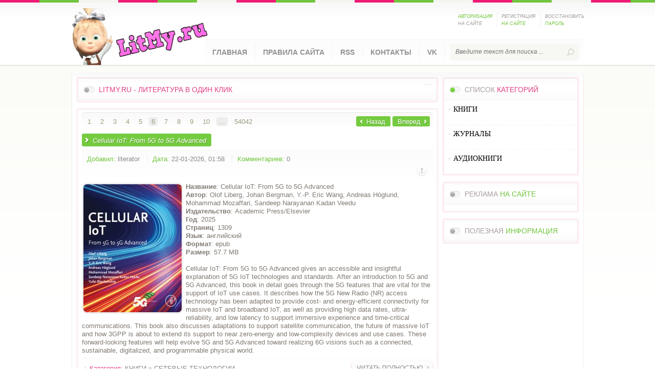

--- FILE ---
content_type: text/html; charset=utf-8
request_url: https://litmy.ru/page/6/
body_size: 11817
content:
<!DOCTYPE html PUBLIC "-//W3C//DTD XHTML 1.0 Transitional//EN" "http://www.w3.org/TR/xhtml1/DTD/xhtml1-transitional.dtd">
<html xmlns="http://www.w3.org/1999/xhtml" xml:lang="ru" lang="ru">
<head>
<meta charset="utf-8">
<title>LITMY.RU - ЛИТЕРАТУРА В ОДИН КЛИК &raquo; Страница 6</title>
<meta name="description" content="Электронная библиотека - скачать книги и журналы бесплатно">
<meta name="keywords" content="книги скачать бесплатно электронная библиотека литература загрузить журналы аудиокниги чтиво java книги java книги скачать бесплатно електронні книги електронна бібліотека books скачать книги без регистрации">
<meta name="generator" content="DataLife Engine (http://dle-news.ru)">
<link rel="search" type="application/opensearchdescription+xml" href="https://litmy.ru/index.php?do=opensearch" title="LITMY.RU - ЛИТЕРАТУРА В ОДИН КЛИК">
<link rel="canonical" href="https://litmy.ru/page/6/">
<link rel="alternate" type="application/rss+xml" title="LITMY.RU - ЛИТЕРАТУРА В ОДИН КЛИК" href="https://litmy.ru/rss.xml">

<script src="/engine/classes/js/jquery.js?v=26"></script>
<script src="/engine/classes/js/jqueryui.js?v=26" defer></script>
<script src="/engine/classes/js/dle_js.js?v=26" defer></script>
<script src="/engine/classes/highslide/highslide.js?v=26" defer></script> 
<link rel="shortcut icon" href="/templates/LitmyL/images/favicon.ico" />
<link media="screen" href="/templates/LitmyL/style/styles.css?token=554455" type="text/css" rel="stylesheet" />
<link media="screen" href="/templates/LitmyL/style/engine.css" type="text/css" rel="stylesheet" />
    <meta name="yandex-verification" content="0857ea446660ef09" />
    <meta name="propeller" content="466756cc200aa752c84dbd6a770a25e6">
    <meta name='referrer' content='unsafe-url' />
    <meta name="referrer" content="unsafe-url">
     <meta name='turbobit' content='bartoli2009@rambler.ru'>

   
<script type="text/javascript" src="/templates/LitmyL/js/libs.js"></script>
<script src="/templates/LitmyL/js/jquery.cookie.js" type="text/javascript"></script>
<script src="/templates/LitmyL/js/jquery-accordionmenu.js" type="text/javascript"></script>
</head>
<body>
<script>
<!--
var dle_root       = '/';
var dle_admin      = '';
var dle_login_hash = 'fe907a8dc270b36bbd6b1d64f0b357e63c1a2748';
var dle_group      = 5;
var dle_skin       = 'LitmyL';
var dle_wysiwyg    = '0';
var quick_wysiwyg  = '0';
var dle_act_lang   = ["Да", "Нет", "Ввод", "Отмена", "Сохранить", "Удалить", "Загрузка. Пожалуйста, подождите..."];
var menu_short     = 'Быстрое редактирование';
var menu_full      = 'Полное редактирование';
var menu_profile   = 'Просмотр профиля';
var menu_send      = 'Отправить сообщение';
var menu_uedit     = 'Админцентр';
var dle_info       = 'Информация';
var dle_confirm    = 'Подтверждение';
var dle_prompt     = 'Ввод информации';
var dle_req_field  = 'Заполните все необходимые поля';
var dle_del_agree  = 'Вы действительно хотите удалить? Данное действие невозможно будет отменить';
var dle_spam_agree = 'Вы действительно хотите отметить пользователя как спамера? Это приведёт к удалению всех его комментариев';
var dle_complaint  = 'Укажите текст Вашей жалобы для администрации:';
var dle_big_text   = 'Выделен слишком большой участок текста.';
var dle_orfo_title = 'Укажите комментарий для администрации к найденной ошибке на странице';
var dle_p_send     = 'Отправить';
var dle_p_send_ok  = 'Уведомление успешно отправлено';
var dle_save_ok    = 'Изменения успешно сохранены. Обновить страницу?';
var dle_reply_title= 'Ответ на комментарий';
var dle_tree_comm  = '0';
var dle_del_news   = 'Удалить статью';
var dle_sub_agree  = 'Вы действительно хотите подписаться на комментарии к данной публикации?';
var dle_captcha_type  = '0';
var allow_dle_delete_news   = false;

jQuery(function($){

hs.graphicsDir = '/engine/classes/highslide/graphics/';
hs.wrapperClassName = 'rounded-white';
hs.outlineType = 'rounded-white';
hs.numberOfImagesToPreload = 0;
hs.captionEval = 'this.thumb.alt';
hs.showCredits = false;
hs.align = 'center';
hs.transitions = ['expand', 'crossfade'];

hs.lang = { loadingText : 'Загрузка...', playTitle : 'Просмотр слайдшоу (пробел)', pauseTitle:'Пауза', previousTitle : 'Предыдущее изображение', nextTitle :'Следующее изображение',moveTitle :'Переместить', closeTitle :'Закрыть (Esc)',fullExpandTitle:'Развернуть до полного размера',restoreTitle:'Кликните для закрытия картинки, нажмите и удерживайте для перемещения',focusTitle:'Сфокусировать',loadingTitle:'Нажмите для отмены'
};


});
//-->
</script>
<script type="text/javascript">
jQuery(document).ready(function($) {
	jQuery('#jqaccordion .bnavi').dcAccordion();
});		
</script>
	<header>
       <!-- Yandex.Metrika counter -->
<script type="text/javascript" >
   (function(m,e,t,r,i,k,a){m[i]=m[i]||function(){(m[i].a=m[i].a||[]).push(arguments)};
   m[i].l=1*new Date();k=e.createElement(t),a=e.getElementsByTagName(t)[0],k.async=1,k.src=r,a.parentNode.insertBefore(k,a)})
   (window, document, "script", "https://mc.yandex.ru/metrika/tag.js", "ym");

   ym(55306924, "init", {
        clickmap:true,
        trackLinks:true,
        accurateTrackBounce:true
   });
</script>
<noscript><div><img src="https://mc.yandex.ru/watch/55306924" style="position:absolute; left:-9999px;" alt="" /></div></noscript>
<!-- /Yandex.Metrika counter -->
		<div class="wrapper clr">
			<div class="logotype"><a href="/" title="Litmy.ru "></a></div>
			

		<ul class="lpanel clr">         
			<li><a href="javascript:;" class="spanel"><span class="green">Авторизация</span> на сайте</a>
            	<div id="spanel">
                	<span class="arrow"></span>
                <form method="post" action="">
                	<div class="scont">
                		<div class="title">Панель <span class="red">авторизации</span></div>
                        <div class="lpinp"><label for="login_name">Логин:</label><input type="text" name="login_name" id="login_name" /></div>
                        <div class="lpinp"><label for="login_password">Пароль:</label><input type="password" name="login_password" id="login_password" /></div>
                        <div class="lpbtn"><button class="fbutton" onclick="submit();" type="submit" title="Войти">Войти</button></div>
                        <input name="login" type="hidden" id="login" value="submit" />
                    </div>
                </form>    
                </div>            
            </li>
            <li><a href="https://litmy.ru/index.php?do=register">Регистрация <span class="green">на сайте</span></a></li>
            <li><a href="https://litmy.ru/index.php?do=lostpassword">Восстановить <span class="green">пароль</span></a></li>
		</ul><!-- /end lpanel --> 
     
			<nav class="clr">
				<ul class="topnav lcol">
					<li><a href="/">Главная</a></li>
					<li><a href="/pravila-sayta-litmyru.html">Правила сайта</a></li>
					<li><a href="/novye-knigi.html">RSS</a></li>
					<li><a href="/index.php?do=feedback&user=1">Контакты</a></li>
                    <li><a href="https://vk.com/biblioteka_litmy">VK</a></li>
				</ul>
				<form action="" name="searchform" method="post">
					<input type="hidden" name="do" value="search" />
					<input type="hidden" name="subaction" value="search" />
					<div class="searchbar rcol">
						<input id="story" name="story" type="text" placeholder="Введите текст для поиска ...">
						<input type="image" alt="" title="" src="/templates/LitmyL/images/spacer.gif">
					</div>
				</form>         
			</nav><!-- /end nav -->     
		</div>	<!-- /end wrapper --> 
	</header><!-- /end header --> 
   
	<div class="container clr">
		<section>
			<div class="topnews">
				<div class="tnblock">
					<div class="gbtitle clr">
						<h3 class="lcol"><span class="green"></span></h3>
						<div class="alltop rcol"><a href="#"> </a></div>
						<h3><span class="red">LitMy.ru - литература в один клик</span></h3>
					</div>   
					          
				</div>
			</div><!-- /end topnews -->
                         
			<div class="content">
			<div id='dle-content'>            <div class="navigation clr">
            	<div class="pages lcol"><a href="https://litmy.ru/">1</a> <a href="https://litmy.ru/page/2/">2</a> <a href="https://litmy.ru/page/3/">3</a> <a href="https://litmy.ru/page/4/">4</a> <a href="https://litmy.ru/page/5/">5</a> <span>6</span> <a href="https://litmy.ru/page/7/">7</a> <a href="https://litmy.ru/page/8/">8</a> <a href="https://litmy.ru/page/9/">9</a> <a href="https://litmy.ru/page/10/">10</a> <span class="nav_ext">...</span> <a href="https://litmy.ru/page/54042/">54042</a></div>
                <div class="nparrow rcol">
                	<span class="prev"><a href="https://litmy.ru/page/5/">Назад</a></span>																																																																												
                    <span class="next"><a href="https://litmy.ru/page/7/">Вперед</a></span>
                </div>
            </div><article>
            	<div class="ahead clr">
                	<h2 class="lcol"><a href="https://litmy.ru/knigi/seti/575888-cellular-iot-from-5g-to-5g-advanced.html">Cellular IoT: From 5G to 5G Advanced</a></h2>

                </div>
                <div class="ainfo clr">
                	<ul class="lcol">
                    	<li><span class="green">Добавил:</span> <a onclick="ShowProfile('literator', 'https://litmy.ru/user/literator/', '0'); return false;" href="https://litmy.ru/user/literator/">literator</a></li>
                        <li><span class="green">Дата:</span> 22-01-2026, 01:58</li>
                        <li><span class="green">Комментариев:</span> 0</li>
                    
                    </ul>
                    <ul class="isicon rcol clr">
                        <li class="complain"><a href="javascript:AddComplaint('575888', 'news')"><img src="/templates/LitmyL/images/spacer.gif" alt=""></a></li>
                        <li class="edit"></li>
                        <li></li>
                    </ul>                     
                </div>
                <div class="acontent clr">
                <!--TBegin:https://litmy.ru/uploads/posts/2026-01/1769036622_cov600.jpg|left--><a href="https://litmy.ru/uploads/posts/2026-01/1769036622_cov600.jpg" class="highslide" target="_blank"><img src="/uploads/posts/2026-01/thumbs/1769036622_cov600.jpg" style="float:left;max-width:100%;" alt=""></a><!--TEnd--><b>Название</b>: Cellular IoT: From 5G to 5G Advanced<br><b>Автор</b>: Olof Liberg, Johan Bergman, Y.-P. Eric Wang, Andreas Höglund, Mohammad Mozaffari, Sandeep Narayanan Kadan Veedu<br><b>Издательство</b>: Academic Press/Elsevier<br><b>Год</b>: 2025<br><b>Страниц</b>: 1309<br><b>Язык</b>: английский<br><b>Формат</b>: epub<br><b>Размер</b>: 57.7 MB<br><br>Cellular IoT: From 5G to 5G Advanced gives an accessible and insightful explanation of 5G IoT technologies and standards. After an introduction to 5G and 5G Advanced, this book in detail goes through the 5G features that are vital for the support of IoT use cases. It describes how the 5G New Radio (NR) access technology has been adapted to provide cost- and energy-efficient connectivity for massive IoT and broadband IoT, as well as providing high data rates, ultra-reliability, and low latency to support immersive experience and time-critical communications. This book also discusses adaptations to support satellite communication, the future of massive IoT and how 3GPP is about to extend its support to near zero-energy and low-complexity devices and use cases. These forward-looking features will help evolve 5G and 5G Advanced toward realizing 6G visions such as a connected, sustainable, digitalized, and programmable physical world.
                </div>
                <div class="abottom clr">
                <div class="category lcol"><span class="red">Категория:</span> <a href="https://litmy.ru/knigi/">КНИГИ</a> » <a href="https://litmy.ru/knigi/seti/">СЕТЕВЫЕ ТЕХНОЛОГИИ</a></div>   
                <div class="morelnk rcol"><a href="https://litmy.ru/knigi/seti/575888-cellular-iot-from-5g-to-5g-advanced.html"><span>Читать полностью</span></a></div>
                </div>
</article><article>
            	<div class="ahead clr">
                	<h2 class="lcol"><a href="https://litmy.ru/jurnali/jkulinarnie/575887-taste-of-italy-cakes-amp-bread.html">Taste of Italy – Cakes &amp; Bread</a></h2>

                </div>
                <div class="ainfo clr">
                	<ul class="lcol">
                    	<li><span class="green">Добавил:</span> <a onclick="ShowProfile('Tetyanka_', 'https://litmy.ru/user/Tetyanka_/', '0'); return false;" href="https://litmy.ru/user/Tetyanka_/">Tetyanka_</a></li>
                        <li><span class="green">Дата:</span> 22-01-2026, 01:54</li>
                        <li><span class="green">Комментариев:</span> 0</li>
                    
                    </ul>
                    <ul class="isicon rcol clr">
                        <li class="complain"><a href="javascript:AddComplaint('575887', 'news')"><img src="/templates/LitmyL/images/spacer.gif" alt=""></a></li>
                        <li class="edit"></li>
                        <li></li>
                    </ul>                     
                </div>
                <div class="acontent clr">
                <!--TBegin:https://litmy.ru/uploads/posts/2026-01/1769035436_it1.jpg|left--><a href="https://litmy.ru/uploads/posts/2026-01/1769035436_it1.jpg" class="highslide" target="_blank"><img src="/uploads/posts/2026-01/thumbs/1769035436_it1.jpg" style="float:left;max-width:100%;" alt=""></a><!--TEnd-->b]Название[/b]: Taste of Italy – CAKES&amp;BREAD<br><b>Год</b>: 2025<br><b>Редактор</b>: Alessia Bianchi<br><b>Издательство</b>: Magic Media ApS<br><b>Cтраниц:</b> 58<br><b>Формат</b>: pdf<br><b>Размер</b>: 19,59 Мб<br><b>Язык</b>: English<br> <br>   <b><i>A Collection of Fantastic Cookbooks From All Countries in The World !</i></b><br>SUSTAINABLE, EASY AND HEALTHY COOKBOOK! Amazing Recipes for the Home Cook!<br>     Welcome to the heart and soul of Italian baking, where every bite tells a story of tradition, passion, and the joy of sharing food with loved ones. In this cookbook, we embark on a culinary journey through the enchanting landscapes of Italy, where the aroma of freshly baked breads mingles with the sweet scent of delicate cakes, creating a symphony of flavours that has delighted palates for centuries.
                </div>
                <div class="abottom clr">
                <div class="category lcol"><span class="red">Категория:</span> <a href="https://litmy.ru/jurnali/">ЖУРНАЛЫ</a>  » <a href="https://litmy.ru/jurnali/jkulinarnie/">КУЛИНАРНЫЕ</a></div>   
                <div class="morelnk rcol"><a href="https://litmy.ru/jurnali/jkulinarnie/575887-taste-of-italy-cakes-amp-bread.html"><span>Читать полностью</span></a></div>
                </div>
</article><article>
            	<div class="ahead clr">
                	<h2 class="lcol"><a href="https://litmy.ru/knigi/programming/575886-software-design-for-python-programmers-principles-and-patterns-final-release.html">Software Design for Python Programmers: Principles and patterns (Final Release)</a></h2>

                </div>
                <div class="ainfo clr">
                	<ul class="lcol">
                    	<li><span class="green">Добавил:</span> <a onclick="ShowProfile('literator', 'https://litmy.ru/user/literator/', '0'); return false;" href="https://litmy.ru/user/literator/">literator</a></li>
                        <li><span class="green">Дата:</span> 22-01-2026, 01:27</li>
                        <li><span class="green">Комментариев:</span> 0</li>
                    
                    </ul>
                    <ul class="isicon rcol clr">
                        <li class="complain"><a href="javascript:AddComplaint('575886', 'news')"><img src="/templates/LitmyL/images/spacer.gif" alt=""></a></li>
                        <li class="edit"></li>
                        <li></li>
                    </ul>                     
                </div>
                <div class="acontent clr">
                <!--TBegin:https://litmy.ru/uploads/posts/2026-01/1769034635_500.jpg|left--><a href="https://litmy.ru/uploads/posts/2026-01/1769034635_500.jpg" class="highslide" target="_blank"><img src="/uploads/posts/2026-01/thumbs/1769034635_500.jpg" style="float:left;max-width:100%;" alt=""></a><!--TEnd--><b>Название</b>: Software Design for Python Programmers: Principles and patterns (Final Release)<br><b>Автор</b>: Ronald Mak<br><b>Издательство</b>: Manning Publications<br><b>Год</b>: 2026<br><b>Страниц</b>: 740<br><b>Язык</b>: английский<br><b>Формат</b>: pdf, epub<br><b>Размер</b>: 10.5 MB<br><br>Design principles and patterns for building better Python software. Software Design for Python Programmers shows you how to level up from writing Python code to designing Python applications. Following intuitive “before” and “after” examples of improved code, you’ll learn to plan and execute Python applications effectively and avoid bugs associated with unmanaged state, poorly-formed classes, inflexible functions, and more. Software Design for Python Programmers is a practical guide for creating maintainable, well-structured software in Python. By investigating clear “before and after” examples, you’ll discover how even small design choices can have a huge impact on an application’s clarity and reliability. As you go, you’ll learn how to gather requirements, shape a program’s architecture iteratively, create clean and reusable abstractions, and select design patterns that solve the real problems you’ll face on the job. For programmers comfortable with Python syntax.
                </div>
                <div class="abottom clr">
                <div class="category lcol"><span class="red">Категория:</span> <a href="https://litmy.ru/knigi/">КНИГИ</a>   » <a href="https://litmy.ru/knigi/programming/">ПРОГРАММИРОВАНИЕ</a></div>   
                <div class="morelnk rcol"><a href="https://litmy.ru/knigi/programming/575886-software-design-for-python-programmers-principles-and-patterns-final-release.html"><span>Читать полностью</span></a></div>
                </div>
</article><article>
            	<div class="ahead clr">
                	<h2 class="lcol"><a href="https://litmy.ru/knigi/seti/575885-ipv6-fundamentals-packet-and-data-structures-addressing-architecture-device-discovery-and-configuration-protocols.html">IPv6 Fundamentals: Packet and Data Structures, Addressing Architecture, Device Discovery, and Configuration Protocols</a></h2>

                </div>
                <div class="ainfo clr">
                	<ul class="lcol">
                    	<li><span class="green">Добавил:</span> <a onclick="ShowProfile('literator', 'https://litmy.ru/user/literator/', '0'); return false;" href="https://litmy.ru/user/literator/">literator</a></li>
                        <li><span class="green">Дата:</span> 22-01-2026, 01:06</li>
                        <li><span class="green">Комментариев:</span> 0</li>
                    
                    </ul>
                    <ul class="isicon rcol clr">
                        <li class="complain"><a href="javascript:AddComplaint('575885', 'news')"><img src="/templates/LitmyL/images/spacer.gif" alt=""></a></li>
                        <li class="edit"></li>
                        <li></li>
                    </ul>                     
                </div>
                <div class="acontent clr">
                <!--TBegin:https://litmy.ru/uploads/posts/2026-01/1769033455_cov500.jpg|left--><a href="https://litmy.ru/uploads/posts/2026-01/1769033455_cov500.jpg" class="highslide" target="_blank"><img src="/uploads/posts/2026-01/thumbs/1769033455_cov500.jpg" style="float:left;max-width:100%;" alt=""></a><!--TEnd--><b>Название</b>: IPv6 Fundamentals: Packet and Data Structures, Addressing Architecture, Device Discovery, and Configuration Protocols<br><b>Автор</b>: James Aweya <br><b>Издательство</b>: CRC Press<br><b>Год</b>: 2026<br><b>Страниц</b>: 470<br><b>Язык</b>: английский<br><b>Формат</b>: pdf (true), epub<br><b>Размер</b>: 45.9 MB<br><br>This book explores the essential concepts and practical implementation of IPv6, the next-generation Internet Protocol designed to address the limitations of IPv4 and support the exponential growth of Internet-connected devices. IPv6 Fundamentals: Packet and Data Structures, Addressing Architecture, Device Discovery, and Configuration Protocols delivers critical knowledge through detailed explanations of IPv6 header and extension formats, addressing architecture, neighbor discovery protocols, and DHCPv6 operations. Readers benefit from comprehensive coverage of mobility mechanisms that enable seamless roaming across networks, along with practical implementation guidance for transitioning from IPv4. This book uniquely bridges theoretical concepts with real-world applications, explaining not just how IPv6 functions work individually, but how they interconnect within the broader network ecosystem between hosts and routers. The author specifically focuses on the technical foundations of IPv6 packet structures and neighbor discovery protocols at a deeper level than existing titles.
                </div>
                <div class="abottom clr">
                <div class="category lcol"><span class="red">Категория:</span> <a href="https://litmy.ru/knigi/">КНИГИ</a>    » <a href="https://litmy.ru/knigi/seti/">СЕТЕВЫЕ ТЕХНОЛОГИИ</a></div>   
                <div class="morelnk rcol"><a href="https://litmy.ru/knigi/seti/575885-ipv6-fundamentals-packet-and-data-structures-addressing-architecture-device-discovery-and-configuration-protocols.html"><span>Читать полностью</span></a></div>
                </div>
</article><article>
            	<div class="ahead clr">
                	<h2 class="lcol"><a href="https://litmy.ru/knigi/kulinariya/575884-the-australian-womens-weekly-5-ingredients.html">The Australian Women&#039;s Weekly -  5 Ingredients</a></h2>

                </div>
                <div class="ainfo clr">
                	<ul class="lcol">
                    	<li><span class="green">Добавил:</span> <a onclick="ShowProfile('Tetyanka_', 'https://litmy.ru/user/Tetyanka_/', '0'); return false;" href="https://litmy.ru/user/Tetyanka_/">Tetyanka_</a></li>
                        <li><span class="green">Дата:</span> 22-01-2026, 00:57</li>
                        <li><span class="green">Комментариев:</span> 0</li>
                    
                    </ul>
                    <ul class="isicon rcol clr">
                        <li class="complain"><a href="javascript:AddComplaint('575884', 'news')"><img src="/templates/LitmyL/images/spacer.gif" alt=""></a></li>
                        <li class="edit"></li>
                        <li></li>
                    </ul>                     
                </div>
                <div class="acontent clr">
                <!--TBegin:https://litmy.ru/uploads/posts/2026-01/1769032699_o400-5i.jpg|left--><a href="https://litmy.ru/uploads/posts/2026-01/1769032699_o400-5i.jpg" class="highslide" target="_blank"><img src="/uploads/posts/2026-01/thumbs/1769032699_o400-5i.jpg" style="float:left;max-width:100%;" alt=""></a><!--TEnd--><b>Название</b>: The Australian Women's Weekly -  5 Ingredients <br><b>Издательство</b>: Bauer Media PTY Ltd<br><b>Год</b>: 2018<br><b>Редактор</b>: Sophia Young<br><b>Cтраниц:</b> 242<br><b>Формат</b>: pdf<br><b>Размер</b>: 115,53 Мб<br><b>Язык</b>: English<br><br>     <b>The Australian Women's Weekly. The Everyday Cookbook collection - 5 Ingredients </b>: <i>100+ super easy </i><br>You can trust The Australian Women’s Weekly. Every month, Australia’s favourite magazine delivers hard-hitting news, gorgeous features, advice, inspirational stories and the best triple-tested recipes. It’s the ultimate magazine, giving you time to relax and helps you fill your home with the latest in inspiring ideas.
                </div>
                <div class="abottom clr">
                <div class="category lcol"><span class="red">Категория:</span> <a href="https://litmy.ru/knigi/">КНИГИ</a>     » <a href="https://litmy.ru/knigi/kulinariya/">КУЛИНАРИЯ</a></div>   
                <div class="morelnk rcol"><a href="https://litmy.ru/knigi/kulinariya/575884-the-australian-womens-weekly-5-ingredients.html"><span>Читать полностью</span></a></div>
                </div>
</article><article>
            	<div class="ahead clr">
                	<h2 class="lcol"><a href="https://litmy.ru/knigi/estesstv_nauki/575883-ionizacionnye-kamery-i-schetchiki.html">Ионизационные камеры и счетчики</a></h2>

                </div>
                <div class="ainfo clr">
                	<ul class="lcol">
                    	<li><span class="green">Добавил:</span> <a onclick="ShowProfile('Knizhka01', 'https://litmy.ru/user/Knizhka01/', '0'); return false;" href="https://litmy.ru/user/Knizhka01/">Knizhka01</a></li>
                        <li><span class="green">Дата:</span> 22-01-2026, 00:20</li>
                        <li><span class="green">Комментариев:</span> 0</li>
                    
                    </ul>
                    <ul class="isicon rcol clr">
                        <li class="complain"><a href="javascript:AddComplaint('575883', 'news')"><img src="/templates/LitmyL/images/spacer.gif" alt=""></a></li>
                        <li class="edit"></li>
                        <li></li>
                    </ul>                     
                </div>
                <div class="acontent clr">
                <!--TBegin:https://litmy.ru/uploads/posts/2026-01/1769030047_ionkamo1.jpg|left--><a href="https://litmy.ru/uploads/posts/2026-01/1769030047_ionkamo1.jpg" class="highslide" target="_blank"><img src="/uploads/posts/2026-01/thumbs/1769030047_ionkamo1.jpg" style="float:left;max-width:100%;" alt=""></a><!--TEnd--><br><b>Название:</b> Ионизационные камеры и счетчики<br><b>Автор:</b> Б. Росси, Г. Штауб<br><b>Издательство:</b> Иностранной лит-ры<br><b>Год издания:</b> 1951<br><b>Количество страниц:</b> 241<br><b>Язык:</b> русский<br><b>Формат:</b> DJVU<br><b>Размер:</b> 10,18 Мб<br><br>В первой части книги рассматриваются физические принципы работы ионизационных камер и счетчиков, применяющихся для изучения различных видов радиоактивных излучений. Во второй части подробно описываются многочисленные конструкции разнообразных счетчиков и камер, особенности их работы и методы их применения для ядерно-физических исследований. В основном в книге используются материалы из опыта работы научно-исследовательского института в Лос-Аламосе (США).<br>Большинство материала опубликовано впервые.<br>Книга рассчитана на физиков-экспериментаторов.
                </div>
                <div class="abottom clr">
                <div class="category lcol"><span class="red">Категория:</span> <a href="https://litmy.ru/knigi/">КНИГИ</a>      » <a href="https://litmy.ru/knigi/estesstv_nauki/">ЕСТЕСТВЕННЫЕ НАУКИ</a></div>   
                <div class="morelnk rcol"><a href="https://litmy.ru/knigi/estesstv_nauki/575883-ionizacionnye-kamery-i-schetchiki.html"><span>Читать полностью</span></a></div>
                </div>
</article><article>
            	<div class="ahead clr">
                	<h2 class="lcol"><a href="https://litmy.ru/jurnali/istoricheskie/575882-inside-history-collection-secrets-of-the-ancient-egyptians.html">«Inside History Collection»: Secrets of the ancient Egyptians</a></h2>

                </div>
                <div class="ainfo clr">
                	<ul class="lcol">
                    	<li><span class="green">Добавил:</span> <a onclick="ShowProfile('Tetyanka_', 'https://litmy.ru/user/Tetyanka_/', '0'); return false;" href="https://litmy.ru/user/Tetyanka_/">Tetyanka_</a></li>
                        <li><span class="green">Дата:</span> 22-01-2026, 00:05</li>
                        <li><span class="green">Комментариев:</span> 0</li>
                    
                    </ul>
                    <ul class="isicon rcol clr">
                        <li class="complain"><a href="javascript:AddComplaint('575882', 'news')"><img src="/templates/LitmyL/images/spacer.gif" alt=""></a></li>
                        <li class="edit"></li>
                        <li></li>
                    </ul>                     
                </div>
                <div class="acontent clr">
                <!--TBegin:https://litmy.ru/uploads/posts/2026-01/1769029434_o400.jpg|left--><a href="https://litmy.ru/uploads/posts/2026-01/1769029434_o400.jpg" class="highslide" target="_blank"><img src="/uploads/posts/2026-01/thumbs/1769029434_o400.jpg" style="float:left;max-width:100%;" alt=""></a><!--TEnd--><b>Название</b>: «Inside History Collection»: Secrets of the ancient Egyptians<br><b>Номер / Год:</b> is. 02 2025<br><b>Редактор:</b> Elisabeth Halmø, Ann Qvist<br><b>Издательство:</b> Bonnier Publications International AS<br><b>Cтраниц:</b> 124<br><b>Формат:</b> pdf<br><b>Размер:</b> 89,97 Мб<br><b>Язык:</b> English<br><br><i><b>Inside History Collection - Secrets of the ancient Egyptians 2025</b></i><br>  <i> Inside History Collection</i> is a quarterly history magazine that covers only one topic in each issue. This allows a more detailed and complete coverage of the group or era. This is great for anyone interested history and learning, it is interesting and informative.
                </div>
                <div class="abottom clr">
                <div class="category lcol"><span class="red">Категория:</span> <a href="https://litmy.ru/jurnali/">ЖУРНАЛЫ</a>       » <a href="https://litmy.ru/jurnali/istoricheskie/">ИСТОРИЧЕСКИЕ</a></div>   
                <div class="morelnk rcol"><a href="https://litmy.ru/jurnali/istoricheskie/575882-inside-history-collection-secrets-of-the-ancient-egyptians.html"><span>Читать полностью</span></a></div>
                </div>
</article><article>
            	<div class="ahead clr">
                	<h2 class="lcol"><a href="https://litmy.ru/jurnali/jzdorovie/575881-babushkiny-recepty-4-2026.html">Бабушкины рецепты №4 2026</a></h2>

                </div>
                <div class="ainfo clr">
                	<ul class="lcol">
                    	<li><span class="green">Добавил:</span> <a onclick="ShowProfile('stella', 'https://litmy.ru/user/stella/', '0'); return false;" href="https://litmy.ru/user/stella/">stella</a></li>
                        <li><span class="green">Дата:</span> 21-01-2026, 23:51</li>
                        <li><span class="green">Комментариев:</span> 0</li>
                    
                    </ul>
                    <ul class="isicon rcol clr">
                        <li class="complain"><a href="javascript:AddComplaint('575881', 'news')"><img src="/templates/LitmyL/images/spacer.gif" alt=""></a></li>
                        <li class="edit"></li>
                        <li></li>
                    </ul>                     
                </div>
                <div class="acontent clr">
                <!--dle_image_begin:https://litmy.ru/uploads/posts/2026-01/1769028714_babushkiny-recepty-4-2026.jpg|left--><img src="/uploads/posts/2026-01/1769028714_babushkiny-recepty-4-2026.jpg" style="float:left;max-width:100%;" alt="Бабушкины рецепты №4 2026"><!--dle_image_end--><b>Название:</b> Бабушкины рецепты<br><b>Главный редактор:</b> П.Б. Рудь<br><b>Год издания:</b> 2026<br><b>Издательство:</b> "Флора-Пресс"<br><b>Количество страниц:</b> 24<br><b>Формат:</b> PDF<br><b>Язык:</b> Русский<br><b>Размер файла:</b> 13.13 мб<br><br>Бабушкины рецепты - газета, содержащая народные рецепты от всех болезней, советы знахарей, травников, профессиональных целителей. Основные темы: Народные рецепты лечения болезней человека. Траволечение с рецептами и описанием трав.
                </div>
                <div class="abottom clr">
                <div class="category lcol"><span class="red">Категория:</span> <a href="https://litmy.ru/jurnali/">ЖУРНАЛЫ</a>        » <a href="https://litmy.ru/jurnali/jzdorovie/">ЗДОРОВЬЕ</a></div>   
                <div class="morelnk rcol"><a href="https://litmy.ru/jurnali/jzdorovie/575881-babushkiny-recepty-4-2026.html"><span>Читать полностью</span></a></div>
                </div>
</article><article>
            	<div class="ahead clr">
                	<h2 class="lcol"><a href="https://litmy.ru/jurnali/istoricheskie/575880-inside-history-is-13-14-2022.html">Inside History - Is. 13-14 2022</a></h2>

                </div>
                <div class="ainfo clr">
                	<ul class="lcol">
                    	<li><span class="green">Добавил:</span> <a onclick="ShowProfile('Tetyanka_', 'https://litmy.ru/user/Tetyanka_/', '0'); return false;" href="https://litmy.ru/user/Tetyanka_/">Tetyanka_</a></li>
                        <li><span class="green">Дата:</span> 21-01-2026, 23:00</li>
                        <li><span class="green">Комментариев:</span> 0</li>
                    
                    </ul>
                    <ul class="isicon rcol clr">
                        <li class="complain"><a href="javascript:AddComplaint('575880', 'news')"><img src="/templates/LitmyL/images/spacer.gif" alt=""></a></li>
                        <li class="edit"></li>
                        <li></li>
                    </ul>                     
                </div>
                <div class="acontent clr">
                <!--TBegin:https://litmy.ru/uploads/posts/2026-01/1769025633_ooo.jpg|left--><a href="https://litmy.ru/uploads/posts/2026-01/1769025633_ooo.jpg" class="highslide" target="_blank"><img src="/uploads/posts/2026-01/thumbs/1769025633_ooo.jpg" style="float:left;max-width:100%;" alt=""></a><!--TEnd--><b>Название</b>: Inside History<br><b>Номер / Год:</b> ##13-14 (Vol. 1) 2022<br><b>Редактор:</b> Nick Kevern<br><b>Издательство:</b> NKDmedia<br><b>Cтраниц:</b> 52+44<br><b>Формат:</b> pdf<br><b>Размер:</b> 55,92 Мб<br><b>Язык:</b> English<br><br><i>Inside History: Issue 13</i> - <b>Mary Queen Of Scots</b><br>Prince Rupert the Devil * Anne Frank’s diary * All quiet on the Western Front * 48 hours in Edinburgh *<br><br><i>Inside History: Issue 14</i> - <b>Anne Boleyn Queen Of Piety</b><br>The Mongols * Saint Olga of Kyiv * Killing a Dynasty (Romanovs) * Exhibition *
                </div>
                <div class="abottom clr">
                <div class="category lcol"><span class="red">Категория:</span> <a href="https://litmy.ru/jurnali/">ЖУРНАЛЫ</a>         » <a href="https://litmy.ru/jurnali/istoricheskie/">ИСТОРИЧЕСКИЕ</a></div>   
                <div class="morelnk rcol"><a href="https://litmy.ru/jurnali/istoricheskie/575880-inside-history-is-13-14-2022.html"><span>Читать полностью</span></a></div>
                </div>
</article><article>
            	<div class="ahead clr">
                	<h2 class="lcol"><a href="https://litmy.ru/jurnali/jrukodelie/575879-mein-deko-und-bastelspass-sonderheft-488-2026-papierideen.html">Mein Deko- und Bastelspaß Sonderheft №488 2026 Papierideen</a></h2>

                </div>
                <div class="ainfo clr">
                	<ul class="lcol">
                    	<li><span class="green">Добавил:</span> <a onclick="ShowProfile('sama_sha', 'https://litmy.ru/user/sama_sha/', '0'); return false;" href="https://litmy.ru/user/sama_sha/">sama_sha</a></li>
                        <li><span class="green">Дата:</span> 21-01-2026, 22:14</li>
                        <li><span class="green">Комментариев:</span> 0</li>
                    
                    </ul>
                    <ul class="isicon rcol clr">
                        <li class="complain"><a href="javascript:AddComplaint('575879', 'news')"><img src="/templates/LitmyL/images/spacer.gif" alt=""></a></li>
                        <li class="edit"></li>
                        <li></li>
                    </ul>                     
                </div>
                <div class="acontent clr">
                <!--TBegin:https://litmy.ru/uploads/posts/2026-01/1769022841_1-kopija.jpg|left--><a href="https://litmy.ru/uploads/posts/2026-01/1769022841_1-kopija.jpg" class="highslide" target="_blank"><img src="/uploads/posts/2026-01/thumbs/1769022841_1-kopija.jpg" style="float:left;max-width:100%;" alt=""></a><!--TEnd--><b>Название</b>: Mein Deko- und Bastelspaß Sonderheft  <br><b>Издательство</b>: BPV Medien Vertrieb GmbH<br><b>Год</b>: 2026<br><b>Номер</b>: 488<br><b>Размер</b>: 13 Мб <br><b>Формат</b>: PDF<br><b>Страниц</b>: 54<br><b>Язык</b>: Немецкий<br> <br>"Mein Deko- und Bastelspaß Sonderheft" - это журнал для взрослых и детей, в котором представлены разнообразные волшебные поделки в различных техниках. Украшения, подарки, открытки или аксессуары: модели подобраны в зависимости от сезона, и их легко создать с помощью подробных пошаговых инструкций, схем и выкроек.<br>
                </div>
                <div class="abottom clr">
                <div class="category lcol"><span class="red">Категория:</span> <a href="https://litmy.ru/jurnali/">ЖУРНАЛЫ</a>          » <a href="https://litmy.ru/jurnali/jrukodelie/">РУКОДЕЛИЕ</a></div>   
                <div class="morelnk rcol"><a href="https://litmy.ru/jurnali/jrukodelie/575879-mein-deko-und-bastelspass-sonderheft-488-2026-papierideen.html"><span>Читать полностью</span></a></div>
                </div>
</article>            <div class="navigation clr">
            	<div class="pages lcol"><a href="https://litmy.ru/">1</a> <a href="https://litmy.ru/page/2/">2</a> <a href="https://litmy.ru/page/3/">3</a> <a href="https://litmy.ru/page/4/">4</a> <a href="https://litmy.ru/page/5/">5</a> <span>6</span> <a href="https://litmy.ru/page/7/">7</a> <a href="https://litmy.ru/page/8/">8</a> <a href="https://litmy.ru/page/9/">9</a> <a href="https://litmy.ru/page/10/">10</a> <span class="nav_ext">...</span> <a href="https://litmy.ru/page/54042/">54042</a></div>
                <div class="nparrow rcol">
                	<span class="prev"><a href="https://litmy.ru/page/5/">Назад</a></span>																																																																												
                    <span class="next"><a href="https://litmy.ru/page/7/">Вперед</a></span>
                </div>
            </div></div>
			</div><!-- /end content -->
		</section><!-- /end section -->
		<aside>    		
			    	<div class="ablock">
        	<div class="cblock">
            	<div class="grbtitle">
                	<h3>Список <span class="red">категорий</span></h3>
                </div>
				<div class="dcjq-accordion" id="jqaccordion">
					<ul class="bnavi">
						<li>
							<a href="/knigi/"><font face=Verdana color=#000000><strong>КНИГИ</strong></font></a><BR>
							<ul class="sub-menu">
<li>  <a href="/knigi/apparatura/">ЭЛЕКТРОНИКА</a></li>
<li> <a href="/knigi/deti/">ДЕТСКИЕ КНИГИ</a></li>
<li>  <a href="/knigi/biznes/">БИЗНЕС И ФИНАНСЫ</a></li>
<li>  <a href="/knigi/belletristika/">БЕЛЛЕТРИСТИКА</a></li>
<li>  <a href="/knigi/military_history/">ВОЕННАЯ ТЕМАТИКА</a></li>
<li>  <a href="/knigi/guman_nauki/">ГУМАНИТАРНЫЕ НАУКИ</a></li>
   <li> <a href="/knigi/inostrannie_yaziki/">ИЗУЧЕНИЕ ЯЗЫКОВ</a></li>
<li>  <a href="/knigi/estesstv_nauki/">ЕСТЕСТВЕННЫЕ НАУКИ</a></li>
<li>  <a href="/knigi/design_i_arhitektura/">АРХИТЕКТУРА И ДИЗАЙН</a></li>
  <li>  <a href="/knigi/design/">ДИЗАЙН</a></li>
<li>  <a href="/knigi/dom_semya/">ДОМОВОДСТВО</a></li>
<li>  <a href="/knigi/zdorovie/">ЗДОРОВЬЕ И МЕДИЦИНА</a> </li>
<li>  <a href="/knigi/history/">ИСТОРИЯ</a> </li>
<li>  <a href="/knigi/kultura/">КУЛЬТУРА И ИСКУССТВО</a></li>
<li>  <a href="/knigi/kulinariya/">КУЛИНАРИЯ</a></li>
<li>  <a href="/knigi/nauka_ucheba/">УЧЕБНАЯ ЛИТЕРАТУРА</a></li>
<li>  <a href="/knigi/design_grafika/">ГРАФИКА И ФОТОШОП</a></li>
<li>  <a href="/knigi/nauchno_popularnoe/">НАУЧНО-ПОПУЛЯРНОЕ</a></li>
<li>  <a href="/knigi/programming/">ПРОГРАММИРОВАНИЕ</a></li>
<li>  <a href="/knigi/professii/">ПРОФЕССИИ И РЕМЕСЛА</a></li>
<li>  <a href="/knigi/psihologiya/">ПСИХОЛОГИЯ</a></li>
<li>  <a href="/knigi/os_bd/">ОС И БД</a></li>
  <li>  <a href="/knigi/ogorod_i_hozyaistvo/">ОГОРОД, САД, ХОЗЯЙСТВО</a></li>
<li>  <a href="/knigi/raznoe/">РАЗНОЕ</a></li>
<li>  <a href="/knigi/religiya/">РЕЛИГИЯ</a></li>
  <li>  <a href="/knigi/razvlecheniya_i_umor/">РАЗВЛЕЧЕНИЯ И ЮМОР</a></li>
<li>  <a href="/knigi/seti/">СЕТЕВЫЕ ТЕХНОЛОГИИ</a></li>
<li> <a href="/knigi/stihi_poeziya/">ПОЭЗИЯ</a></li>
  <li>  <a href="/knigi/stroitelstvo_i_remont/">СТРОИТЕЛЬСТВО И РЕМОНТ</a></li>
   <li>  <a href="/knigi/samooborona_i_sport/">САМООБОРОНА И СПОРТ</a></li>
<li>  <a href="/knigi/tehnika/">ТЕХНИКА</a></li>
  <li>  <a href="/knigi/tehnicheskie_nauki/">ТЕХНИЧЕСКИЕ НАУКИ</a></li>
<li>  <a href="/knigi/hobby/">ХОББИ И ДОСУГ</a></li>
<li>  <a href="/knigi/foto_video/">ФОТО-ВИДЕО</a></li>
<li>  <a href="/knigi/web/">WEB-РАЗРАБОТКИ</a></li>
<li>  <a href="/knigi/ezoterika/">ЭЗОТЕРИКА</a></li>
<li>  <a href="/knigi/risovanie/">ЖИВОПИСЬ И РИСОВАНИЕ</a></li>
<li>  <a href="/knigi/chelovek/">ЧЕЛОВЕК</a></li>
<li> <a href="/knigi/fantastika/">ФАНТАСТИКА И ФЭНТЕЗИ</a> </li>
							</ul>							
						
						<li>
							<a href="/jurnali/"><font face=Verdana color=#000000><strong>ЖУРНАЛЫ</strong></font></a><BR>
							<ul class="sub-menu">
							  <li>  <a href="/jurnali/javtomobilnie/">АВТОМОБИЛЬНЫЕ</a> </li>
<li>  <a href="/jurnali/jarhetiktura/">АРХИТЕКТУРА, ДИЗАЙН, СТРОИТЕЛЬСТВО</a></li>
<li>  <a href="/jurnali/jbiznes/">БИЗНЕС</a></li>
<li>  <a href="/jurnali/jvoennie/">ВОЕННЫЕ</a></li>
<li>  <a href="/jurnali/jvyazanie_shitie/">ВЯЗАНИЕ И ШИТЬЕ</a></li>
<li>  <a href="/jurnali/jgumanitarnie/">ГУМАНИТАРНЫЕ</a></li>
<li>  <a href="/jurnali/jzdorovie/">ЗДОРОВЬЕ</a> </li>
<li>  <a href="/jurnali/jdom_i_sad/">ДОМ И САД</a></li>
<li>  <a href="/jurnali/jdlya_detej_i_roditeley/">ДЛЯ ДЕТЕЙ И РОДИТЕЛЕЙ</a></li>
<li>  <a href="/jurnali/jsportivnie/">СПОРТИВНЫЕ</a></li>
<li>  <a href="/jurnali/jsdelay_sam/">СДЕЛАЙ САМ</a></li>
<li>  <a href="/jurnali/jrukodelie/">РУКОДЕЛИЕ</a></li>
<li>  <a href="/jurnali/jkomputernie/">КОМПЬЮТЕРНЫЕ</a></li>
<li>  <a href="/jurnali/jkulinarnie/">КУЛИНАРНЫЕ</a></li>
<li>  <a href="/jurnali/jrazvlekatelnie/">РАЗВЛЕКАТЕЛЬНЫЕ</a></li>
<li>  <a href="/jurnali/jnauchno_popularnie/">НАУЧНО-ПОПУЛЯРНЫЕ</a></li>
<li>  <a href="/jurnali/jtehnicheskie/">ТЕХНИЧЕСКИЕ</a></li>
<li>  <a href="/jurnali/jfoto_i_grafika/">ФОТО И ГРАФИКА</a></li>
<li>  <a href="/jurnali/jelektronika/">ЭЛЕКТРОНИКА</a></li>
  <li>  <a href="/jurnali/modelizm/">МОДЕЛИЗМ</a></li> 
 <li>  <a href="/jurnali/istoricheskie/">ИСТОРИЧЕСКИЕ</a> </li> 
							</ul>								
						
						<li> <a href="/audiobook/"><font face=Verdana color=#000000><strong>АУДИОКНИГИ</strong></font></a><BR>
                        <ul class="sub-menu">
							 <li>  <a href="/audiobook/abelletristika/">БЕЛЛЕТРИСТИКА</a></li>
<li> <a href="/audiobook/adeti/">ДЕТЯМ</a> 
<li>  <a href="/audiobook/aobuchenie/">ОБУЧЕНИЕ</a></li>
<li>  <a href="/audiobook/arazvlecheniya/">РАЗВЛЕЧЕНИЯ</a></li>
<li>  <a href="/audiobook/astihi_poeziya/">СТИХИ И ПОЭЗИЯ</a></li>
<li>  <a href="/audiobook/achelovek_i_psihologiya/">ЧЕЛОВЕК И ПСИХОЛОГИЯ</a></li>
<li>  <a href="/audiobook/ayaziki/">ЯЗЫКИ</a></li>
<li>  <a href="/audiobook/araznoe/">РАЗНОЕ</a> </li>
							</ul>
                      
						
					</ul> 
				</div>	
            </div>
        </div><!-- /end ablock -->
        
       
                    
    	<div class="ablock">
        	<div class="cblock">
            	<div class="gbtitle">
                	<h3>Реклама <span class="green">на сайте</span></h3>
                </div>
              
 
                
               
                
                <ul class="lastcomm">
                                                         
                </ul>                
            </div>
                                   
       
        </div><!-- /end ablock -->
        
            <div class="ablock">
        	<div class="cblock">
            	<div class="gbtitle">
                	<h3>Полезная <span class="green">информация</span></h3>
                </div>
                     
            </div>
        </div><!-- /end ablock --> 
		
		<div class="clr"></div> 
	</div><!-- /end container -->
   


          
                
	<footer> 	
		<div class="copyright lcol">
			Copyright (c) 2020 <a href="/">LitMy.ru</a>
            <br>При использовании материалов библиотеки обязательна обратная активная ссылка.      
		</div>    
        
	    
	</footer>
          
                

    <!--noindex--><script type="text/javascript" src="//am15.net/bn.php?s=74519&f=2&d=90912"></script><!--/noindex-->
<!--noindex--><script type="text/javascript" src="//am15.net/bn.php?s=74519&f=6&d=54141"></script><!--/noindex-->
       <!--noindex--><script type="text/javascript" src="//am15.net/bn.php?s=74519&f=7&d=13368"></script><!--/noindex-->         
              <noindex> <script type="text/javascript" src="//turbo-cdn.net/dle-linkchecker.js"></script></noindex>
               <noindex><script type="text/javascript" src="//turbo-cdn.net/linkchecker.js"></script></noindex> 
                  
 </body>
</html>
<!-- DataLife Engine Copyright SoftNews Media Group (http://dle-news.ru) -->


--- FILE ---
content_type: text/css
request_url: https://litmy.ru/templates/LitmyL/style/styles.css?token=554455
body_size: 5304
content:
@import 'reset.css' all;
@import url(http://fonts.googleapis.com/css?family=Cuprum:400,400italic,700,700italic&subset=latin,cyrillic);

body {
	background:#fff url(../images/body_bg.png) repeat-x top;
	font-family:'Cuprum', sans-serif;
	font-size:13px;
	color:#807a73;	
}

.wrapper {
	width:1000px;
	margin:0 auto;
	position:relative;
}

.fbutton, .morelnk a, .bcomm .fast a, .user_h .lcol .link a {
	border:0 none;
	padding:4px 10px 3px;
	height:24px\9;
	color:#898989;
	text-transform:uppercase;
	font-size:12px;
	font-style:italic;
	background-color: #fff;
	background-image: -moz-linear-gradient(top, #ffffff, #f6f6f6);
	background-image: -ms-linear-gradient(top, #ffffff, #f6f6f6);
	background-image: -webkit-gradient(linear, 0 0, 0 100%, from(#ffffff), to(#f6f6f6));
	background-image: -webkit-linear-gradient(top, #ffffff, #f6f6f6);
	background-image: -o-linear-gradient(top, #ffffff, #f6f6f6);
	background-image: linear-gradient(top, #ffffff, #f6f6f6);
	background-repeat: repeat-x;
	filter: progid:DXImageTransform.Microsoft.gradient(startColorstr='#ffffff', endColorstr='#f6f6f6', GradientType=0);
	border-radius:15px;
	-moz-border-radius:15px;
	-webkit-border-radius:15px;
	box-shadow: 0 1px 3px rgba(0,0,0,0.17);
	-moz-box-shadow: 0 1px 3px rgba(0,0,0,0.17);
	-webkit-box-shadow: 0 1px 3px rgba(188, 85, 197, 0.53);
}
.fbutton:hover, .morelnk a:hover, .bcomm .fast a:hover, .user_h .lcol .link a:hover {
	color:#75cb40;
	cursor:pointer;
}

/*======== HEADER ========*/
header {
	background:url(../images/header_bg.png) repeat-x;
	height:130px;
	position:relative;
}

/* logotype */
.logotype {
	float:left;
	margin:16px 0 0 0;
}
.logotype a {
	background:url(../images/logotype.png) no-repeat;
	display:block;
	width:267px;
	height:111px;
}

/* login panel */
.lpanel {
	float:right;
	margin:25px 0 0 0;
}
.lpanel li {
	display:block;
	float:left;
	background:url(../images/lbtn_sep.png) no-repeat;
	padding:0 5px 0 10px;
	height:29px;
	width:70px;
	line-height:14px;
	position:relative;
}
.lpanel li:first-child {
	background:none;
}
.lpanel li a {
	color:#a09c98;
	text-transform:uppercase;
	font-style:italic;
	font-size:9px;
	text-decoration:none;
}

.lpanel #spanel {
	display:none;
	background:rgba(0,0,0,0.04);
	position:absolute;
	top:100%;
	right:0;
	margin-top:15px;
	width:258px;
	padding:3px;
	border-radius:10px;
	-moz-border-radius:10px;
	-webkit-border-radius:10px;
	z-index:2;

}
.lpanel .islogin {
	width:345px !important;
}
.lpanel #spanel .arrow {
	border-bottom: 11px solid rgba(0,0,0,0.04);
	border-left: 11px solid transparent;
	border-right: 11px solid transparent;
	position: absolute;
	left:81%;
	bottom:100%;
}
.lpanel .islogin .arrow {
	left:82.2% !important;
}

.lpanel .scont {
	background:#fff url(../images/scont.png) repeat-x top;
	position:relative;
	padding:5px;
	border-radius:8px;
	-moz-border-radius:8px;
	-webkit-border-radius:8px;
	box-shadow:inset 0 0 1px rgba(0,0,0,0.21);
	-moz-box-shadow:inset 0 0 1px rgba(0,0,0,0.21);
	-webkit-box-shadow:inset 0 0 1px rgba(0,0,0,0.21);	
}
.lpanel .scont:after, .lpanel .scont:before {
	bottom:99%; 
	border:solid transparent; 
	content: ""; 
	height:0; 
	width:0; 
	position:absolute;
	pointer-events:none;
} 
.lpanel .scont:after {
	border-color:rgba(255,255,255,0);
	border-bottom-color:#fff;
	border-width:10px;
	left:86%;
	margin-left:-10px;
} 
.lpanel .scont:before {
	border-color:rgba(241,241,241,0);
	border-bottom-color:#f1f1f1;
	border-width:11px;
	left:86%;
	margin-left:-11px;
}
.lpanel .scont .title {
	display:block;
	text-transform:uppercase;
	font-size:12px;
	color:#b9b6b6;
	padding:3px 0 15px 5px;
}
.lpanel .scont .lpinp {
	background:#fbfbf7;
	margin:0 5px 5px;
	padding:4px 10px;
	border-radius:5px;
	box-shadow:inset 0 1px 1px rgba(0,0,0,0.07);
}
.lpanel .scont .lpinp label {
	color:#919176;
	font-size:8px;
	text-transform:uppercase;
	font-style:italic;
	width:40px;
	display:block;
	float:left;
	padding-top:2px;
}
.lpanel .scont .lpinp input[type="text"], .lpanel .scont .lpinp input[type="password"] {
	border:0 none;
	background:none;
	color:#919176;
	font-style:italic;	
}
.lpanel .scont .lpbtn {
	margin:7px 0 4px;
	text-align:center;
}
.lpanel .scont .lpbtn .fbutton {
	color:#75cb40;
}
.lpanel .scont .lpbtn .fbutton:hover {
	color:#898989;
}
.lpanel .scont .avatar {
	background:#fbfbf7;
	margin:0 0 5px 3px;
	padding:4px 4px;
	box-shadow:inset 0 1px 2px rgba(0,0,0,0.06);
	-moz-box-shadow:inset 0 1px 2px rgba(0,0,0,0.06);
	-webkit-box-shadow:inset 0 1px 2px rgba(0,0,0,0.06);
}
.lpanel .scont .avatar > img {
	display:block;
	width:92px;

	box-shadow:0 0 2px rgba(0,0,0,0.18);
	-moz-box-shadow:0 0 2px rgba(0,0,0,0.18);
	-webkit-box-shadow:0 0 2px rgba(0,0,0,0.18);
}
.lpanel .scont .rcol ul {
	margin:-2px 10px 0;
}
.lpanel .scont .rcol ul li {
	display:block;
	float:none;
	border-top:1px dotted #ececec;
	background:none;
	padding:5px 2px 5px 1px;
	height:auto;
	width:auto;
}
.lpanel .scont .rcol ul li:first-child {
	border-top:none;
}
.lpanel .scont .rcol ul li a {
	color:#98987f;
	background:url(../images/gwdot.png) no-repeat left;
	padding-left:8px;
	text-transform:none;
	font-style:italic;
	font-size:12px;
	text-decoration:none;	
}
.lpanel .scont .rcol ul li a:hover {
	color:#75cb40;
}

/* navbar */
header nav {
	position:absolute;
	bottom:0;
	right:0;
	width:740px;
	min-height:50px;
}

/* topnav */
.topnav {
	margin:10px 0 0 0;
}
.topnav li {
	display:block;
	float:left;
}
.topnav li a {
	display:block;
	color:#929292;
	font-size:14px;
	font-weight:700;
	border-right:1px dotted #eaeaea;
	padding:8px 15px;
	text-transform:uppercase;
}
.topnav li a:hover {
	text-decoration:none;
	color:#75cb40;
}

/* searchbar */
.searchbar {
	background:#f7f7f3;
	width:252px;
	height:33px;
	margin:8px 8px 0 0;
}
.searchbar input[type="text"] {
	border:0 none;
	background:none;
	width:200px;
	float:left;
	padding:5px 10px;
	margin-top:4px;
	font-size:12px;
	color:#c3c3b6;
	font-style:italic;
}
.searchbar input[type="image"] {
	background:url(../images/sbtn.png) no-repeat;
	width:14px;
	height:14px;
	float:right;
	margin:10px 10px 0 0;
}
.searchbar input[type="image"]:hover {
	cursor:pointer;
	background-position:100% 0;
}

/*======== CONTAINER ========*/
.container {
	background:#fff url(../images/container.png) no-repeat top;
	margin:10px auto 0;
	padding:10px 0 0 8px;
	width:990px; 
	border-radius:5px 5px 0 0;
	-moz-border-radius:5px 5px 0 0;
	-webkit-border-radius:5px 5px 0 0;
	box-shadow:0 2px 3px rgba(0,0,0,0.12);
	-moz-box-shadow:0 2px 3px rgba(0,0,0,0.12);
	-webkit-box-shadow:0 2px 3px rgba(0,0,0,0.12);
}

section {
	width:708px;
	float:left;
}

/* topnews block*/
.topnews .gbtitle .alltop {
	line-height:normal;
	background:#fefefe;
	text-align:center;
	padding:3px 7px 2px;
	margin:10px 10px 0 0;
	box-shadow:inset 0 1px 1px rgba(0,0,0,0.11);
}
.topnews .gbtitle .alltop a {
	font-size:12px;
	color:#75cb40;
}
.topnews .gbtitle .alltop a:hover {
	color:#f41971;
	text-decoration:none;	
}
.topnews ul {
	padding:2px 0 3px 0;
}
.topnews ul li {
	display:block;
	float:left;
	width:343px;
	position:relative;
	margin:10px 0 0 5px;
}
.topnews ul li .lcol img {
    width:95px;
	
	border-radius:5px;
}
.topnews ul li .desc .comments {
	display:block;
	background:url(../images/tncomm.png) no-repeat;
	width:30px;
	height:25px;
	line-height:21px;
	text-align:center;
	font-size:12px;
	text-shadow:1px 1px 0 #64ae37;
	color:#fff; 
	position:absolute;
	top:-5px;
	right:-2px;
}
.topnews ul li .desc {
	background:#F5FFEF;
	min-height:85px;
	padding:5px 3px;
	margin-left:140px;
	border-radius:5px;
}
.topnews ul li .desc a {
	display:block;
	border-bottom:1px dotted #e3e3dc;
	font-style:italic;
	padding:0 30px 5px 3px;
	margin-bottom:5px;
	
}
.topnews ul li .desc a:hover {
	color:#75cb40;
	text-decoration:none;
}
.topnews ul li .desc p {
	padding:0 3px;
	color:#242424;
	font-size:12px;
	line-height:15px;
}

/* content */
.content {
	background:#fff;
	border:3px solid #FEF0F6;
	padding-bottom:5px;
	margin-bottom:5px;
	border-radius:5px;
	-moz-border-radius:5px;
	-webkit-border-radius:5px;
	box-shadow:inset 0 0 1px rgba(0,0,0,0.29);
	-moz-box-shadow:inset 0 0 1px rgba(0,0,0,0.29);
	-webkit-box-shadow:inset 0 0 1px rgba(0,0,0,0.29);
}

article {
	background:url(../images/article.png) repeat-x bottom;
	padding:7px;
	margin:0 1px;
}
article .ahead h2 {
	background:#75cb40 url(../images/tarrow.png) no-repeat 7px 8px;
	padding:7px 10px 5px 21px;
	font-style:italic;
	text-shadow:1px 1px 0 #5c9f32;
	color:#fff;
}
article .ahead h2 a {
	color:#fff;
}
article .ahead .ratebox {
	margin:7px 0 0 0;
}
article .ainfo {
	margin:7px 0;
	border-radius:3px 3px 0 0;
	-moz-border-radius:3px 3px 0 0;
	-webkit-border-radius:3px 3px 0 0;	
}
article .ainfo .lcol {
	margin:11px 0 0 0;
}
article .ainfo .lcol li {
	display:inline-block;
	padding:0 10px;
	color:#898989;
	border-left:1px dotted #dbdbdb;
}
article .ainfo .lcol li:first-child {
	border-left:none;
}
article .ainfo .lcol li a, article .abottom .category a {
	color:#898989;
}

.isicon {
	margin:5px 5px 0 0;
}
article .ainfo .isicon li {
	display:block;
	float:left;
	margin:0 1px;
}
article .ainfo .isicon li img {
	display:block;
	width:23px;

}
article .ainfo .isicon li.complain img {
	background:url(../images/complain.png) no-repeat;
}
article .ainfo .isicon li.edit img {
	background:url(../images/editnews.png) no-repeat;
}
article .ainfo .isicon li.complain img:hover, article .ainfo .isicon li.edit img:hover {
	background-position:100% 0;
}

article .acontent {
	line-height:16px;
	padding-bottom:7px;
}
article .acontent b {
	font-weight: bold;
}
.content b {
	font-weight: bold;
}
article .acontent img {
	margin:0 5px 2px 0;
	

	border:3px solid #eee;
	border-radius:10px;
	-moz-border-radius:10px;
	-webkit-border-radius:10px;
}
article .abottom {
	border-top:1px dotted #efefef;
	padding:5px 0;
}
article .abottom .category {
	background:url(../images/carrow.png) no-repeat 5px 49%;
	padding:0 0 0 15px;
	margin-top:7px;
}
.morelnk a {
	display:block;
	padding:7px 5px 5px;
	text-decoration:none;
	border-radius:7px;
	-moz-border-radius:7px;
	-webkit-border-radius:7px;
}
.morelnk a span {
	background:url(../images/mlnk.png) no-repeat right;
	padding:0 15px 0 5px;
}
.morelnk a:hover span {
	background:url(../images/mlnk_hov.png) no-repeat right;
}
.blnk a span {
	background:url(../images/blnk.png) no-repeat left; 
	padding:0 5px 0 15px;
}
.blnk a:hover span {
	background:url(../images/blnk_hov.png) no-repeat left;
}

/* related news */
.related {
	background:#fff url(../images/article.png) repeat-x bottom;
	margin:-2px 1px 0;
	padding-bottom:10px;
}
.related ul {
	padding:7px 7px 0;
}
.related li a {
	display:block;
	background:#fbfbf7 url(../images/carrow.png) no-repeat 10px 50%;
	padding:7px 10px 7px 23px;
	margin-bottom:3px;
	color:#919176;
}
.related li a:hover {
	background:#ea3579 url(../images/tarrow.png) no-repeat 10px 50%;
	color:#fff;
	text-shadow:1px 1px 0 #b82a5f;
	text-decoration:none;
}

/* comments */
.comments {
	background:#fff;
	margin:-2px 1px 0;
}
.bcomm {
	background:url(../images/article.png) repeat-x bottom;
	padding:7px 3px 7px;
}
.bcomm .bchead {
	border-bottom:1px dotted #e8e7e7;
	padding:0 5px 5px 5px;
	height:57px;
}
.bcomm .bchead .avatar {
	background:#fbfbf7;
	padding:3px;
	position:relative;
	box-shadow:inset 0 1px 2px rgba(0,0,0,0.06);
}
.bcomm .bchead .avatar img {
	width:50px;

	display:block;
}
.bcomm .bcinfo {
	width:490px;
	margin:3px 0 0 3px;
}
.bcomm .bcinfo li {
	display:block; 
	float:left;
	background:#fbfbf7 url(../images/gwdot.png) no-repeat 5px 50%;
	padding:5px 10px 5px 15px;
	margin:0 0 5px 5px;
	font-size:12px;
	color:#919176;
}
.bcomm .bcinfo li.span1 {
	width:120px;
}
.bcomm .bcinfo li.span2 {
	width:125px;
}
.bcomm .bcinfo li.span3 {
	width:150px;
}
.bcomm .comedit {
	margin-bottom:9px;
}
.bcomm .comedit li {
	display:block;
	float:left;
	margin:0 2px;
}
.bcomm .comedit li img {
	display:block;
	width:23px;
	height:23px;
}
.bcomm .comedit li.comp img {
	background:url(../images/complain.png) no-repeat;
}
.bcomm .comedit li.cedit img {
	background:url(../images/editnews.png) no-repeat;
}
.bcomm .comedit li.cdelete img {
	background:url(../images/delete.png) no-repeat;
}
.bcomm .comedit li.comp img:hover, .bcomm .comedit li.cedit img:hover, .bcomm .comedit li.cdelete img:hover {
	background-position:100% 0;
}
.bcomm .fast a {
	margin-left:3px;
	font-size:12px;
	text-transform:none;
	text-decoration:none;
	padding:4px 11px 4px 11px;
	border-radius:10px;
	-moz-border-radius:10px;
	-webkit-border-radius:10px;
}
.bcomm .bctext {
	padding:5px;
	color:#919176;
	line-height:14px;
}

/* errors */
.berrors {
    color: #fff;
    padding: 13px 15px 15px 65px;
	margin:7px 10px 5px;
    background: #d81419 url(../images/berrors.png) no-repeat 9px 7px;
	font-size:12px;
	font-style:italic;
	text-shadow:1px 1px 0 #a91014;
	border-radius:10px;
}
.berrors b {
	font-weight:700;
	font-size:13px;
}
.berrors a {
    color: #fff;
}

/* status */
.online {
	background:#4a9d16;
	padding:1px 5px 2px;
	display:block;
	color:#fff;
	font-size:9px;
	text-transform:uppercase;
	text-shadow:1px 1px 0 #3e8412;
	position:absolute;
	top:-2px;
	left:-2px;
}
.offline {
	background:#d81419;
	padding:1px 5px 2px;
	display:block;
	color:#fff;
	font-size:9px;
	text-transform:uppercase;
	text-shadow:1px 1px 0 #bf1216;
	position:absolute;
	top:-2px;
	left:-2px;	
}

/* add comments */
.addcomments {
	background:#fff;
	margin:0 1px;
	border-top:2px solid #f8f8f8;
}
.addcomments .gbtitle {
	border-top:1px solid #e6e6e6;
}

/*---forms---*/
.baseform {
    background: #fff;
	margin:1px 1px 0;
}

.tableform {
    width: 100%;
}

.tableform td {
	color:#adadad;
}

.tableform td.label {
    width: 20%;
    vertical-align: top;
    padding-right: 0;
}

.fieldsubmit, .tableform td {
    padding: 5px 15px;
}

.addnews {
    font-weight: bold;
}

.impot {
    color: #96c;
    font-weight: normal;
}

.checkbox {
    padding: 4px 0;
    line-height: 1em;
}

.checkbox input {
    margin-top: -2px;
    vertical-align: middle;
}

.f_input {
	border:0 none;
    width: 400px;
	font-size:12px;
    padding: 3px 5px;
	background-color: #fff;
	background-image: -moz-linear-gradient(top, #fdfdfd, #ffffff);
	background-image: -ms-linear-gradient(top, #fdfdfd, #ffffff);
	background-image: -webkit-gradient(linear, 0 0, 0 100%, from(#fdfdfd), to(#ffffff));
	background-image: -webkit-linear-gradient(top, #fdfdfd, #CAFDD0);
	background-image: -o-linear-gradient(top, #fdfdfd, #ffffff);
	background-image: linear-gradient(top, #fdfdfd, #ffffff);
	background-repeat: repeat-x;
	filter: progid:DXImageTransform.Microsoft.gradient(startColorstr='#fdfdfd', endColorstr='#ffffff', GradientType=0);
	box-shadow:inset 0 1px 1px rgba(0,0,0,0.12);
	-moz-box-shadow:inset 0 1px 1px rgba(0,0,0,0.12);
	-webkit-box-shadow:inset 0 1px 1px rgba(188, 85, 197, 0.53);
	border-radius:5px;	
	-moz-border-radius:5px;
	-webkit-border-radius:5px;	
}

.f_textarea {
    width: 458px;
}

.fieldtr select, .textin, .f_textarea, .xfields textarea, .xprofile textarea,.xfields input, .xprofile input, .xfields select, .xprofile select {
    padding: 2px;
    background: #fff;
	font-family:'Cuprum', sans-serif;
    border: 1px solid #bcc0c2;
}

.f_textarea, .editor_button select {
    padding: 0;
}

.textin {
    padding: 2px;
}

/* userinfo */
.userinfo {
	margin:1px 1px 0;
}
.baseform .grbtitle {
	border-top:1px solid #e6e6e6;
}
.userinfo .user_h {
	margin:7px;
	position:relative;
}
.user_h .avatar {
	float:left;
	background:#fbfbf7;
	margin:0 0 5px 3px;
	padding:4px 4px 2px;
	box-shadow:inset 0 1px 2px rgba(0,0,0,0.06);
	-moz-box-shadow:inset 0 1px 2px rgba(0,0,0,0.06);
	-webkit-box-shadow:inset 0 1px 2px rgba(0,0,0,0.06);
}
.user_h .lcol {
	margin:0 0 0 10px;
	min-width:285px;
}
.user_h .lcol li {
	border-bottom:1px dotted #e8e7e7;
	padding:6px 3px;
	color:#919176;
}
.user_h .lcol li span {
	background:url(../images/mlnk_hov.png) no-repeat left;
	padding-left:10px;
	color:#c0c0ab;
}
.user_h .lcol .link {
	display:block;
	margin-top:15px;
}
.user_h .lcol .link a {
	padding:4px 10px;
	margin-right:10px;
	text-transform:none;
	font-size:12px;
	text-decoration:none;
	border-radius:10px;
	-moz-border-radius:10px;
	-webkit-border-radius:10px;
}
.user_h .lcol .edit {
	position:absolute;
	top:-5px;
	right:-5px;
}
.userinfo .user_b {
	position:relative;
	margin:10px 10px 0;
	top:10px;
}
.user_b .utitle {
	padding:15px 15px 10px;
	text-transform:uppercase;
	font-style:italic;
	color:#919176;
	background-color: #fff;
	background-image: -moz-linear-gradient(top, #fbfbf7, #ffffff);
	background-image: -ms-linear-gradient(top, #fbfbf7, #ffffff);
	background-image: -webkit-gradient(linear, 0 0, 0 100%, from(#fbfbf7), to(#ffffff));
	background-image: -webkit-linear-gradient(top, #fbfbf7, #ffffff);
	background-image: -o-linear-gradient(top, #fbfbf7, #ffffff);
	background-image: linear-gradient(top, #fbfbf7, #ffffff);
	background-repeat: repeat-x;
	filter: progid:DXImageTransform.Microsoft.gradient(startColorstr='#fbfbf7', endColorstr='#ffffff', GradientType=0);
	box-shadow:inset 0 1px 1px rgba(0,0,0,0.07);
	-moz-box-shadow:inset 0 1px 1px rgba(0,0,0,0.07);
	-webkit-box-shadow:inset 0 1px 1px rgba(0,0,0,0.07);
	border-radius:8px 8px 0 0;	
	-moz-border-radius:8px 8px 0 0;
	-webkit-border-radius:8px 8px 0 0;
}
.user_b .lcol, .user_b .rcol {
	min-width:325px;
	background:#fbfbf7;
	border-radius:10px;
	padding:5px;
	font-size:12px;
}
.user_b .lcol li, .user_b .rcol li {
	color:#919176;
	border-top:1px dotted #e8e8d2;
	padding:5px 3px;
}
.user_b .lcol li:first-child, .user_b .rcol li:first-child {
	border-top:none;
}	

/*---statistics---*/
.statistics {
    overflow: hidden;
    margin: 1px 1px 0;
    padding: 0;
}

.statistics ul.lcol {
    min-height: 71px;
    background: url(../images/statsep.png) no-repeat;
    margin: 0 0 20px -1px;
    padding-top: 14px;
    width: 33.3%;
}

.statistics ul.lcol li {
    padding: 0 15px;
    margin-bottom: 2px;
} 

/* navigation */
.navigation {
	padding:12px 7px 5px 5px;
	margin:5px 7px;
	background-color: #fff;
	background-image: -moz-linear-gradient(top, #faf8f8, #ffffff);
	background-image: -ms-linear-gradient(top, #faf8f8, #ffffff);
	background-image: -webkit-gradient(linear, 0 0, 0 100%, from(#faf8f8), to(#ffffff));
	background-image: -webkit-linear-gradient(top, #faf8f8, #ffffff);
	background-image: -o-linear-gradient(top, #faf8f8, #ffffff);
	background-image: linear-gradient(top, #faf8f8, #ffffff);
	background-repeat: repeat-x;
	filter: progid:DXImageTransform.Microsoft.gradient(startColorstr='#faf8f8', endColorstr='#ffffff', GradientType=0);
	box-shadow:inset 0 1px 1px rgba(0,0,0,0.07);
	-moz-box-shadow:inset 0 1px 1px rgba(0,0,0,0.07);
	-webkit-box-shadow:inset 0 1px 1px rgba(0,0,0,0.07);	
	border-radius:7px 7px 0 0;
	-moz-border-radius:7px 7px 0 0;
	-webkit-border-radius:7px 7px 0 0;
}
.navigation .pages a, .navigation .pages span {
	padding:1px 5px;
	color:#9b9b7f;
	margin:0 2px;
}
.navigation .pages span {
	background:#edeeec;
}
.navigation .pages a:hover {
	background:#75cb40;
	color:#fff;
	text-decoration:none;
}
.navigation .nparrow .prev span {
	color:#fff;
	background:#ea3579 url(../images/wbarrow.png) no-repeat 7px 55%;
	padding:3px 10px 2px 20px;
	text-shadow:1px 1px 0 #c32c65;
}
.navigation .nparrow .next a {
	color:#fff;
	background:#75cb40 url(../images/warrow.png) no-repeat 93% 55%;
	padding:3px 18px 2px 10px;
	text-shadow:1px 1px 0 #61a935;
	text-decoration:none;
}
.navigation .nparrow .prev a {
	color:#fff;
	background:#75cb40 url(../images/wbarrow.png) no-repeat 7px 55%;
	padding:3px 10px 2px 20px;
	text-shadow:1px 1px 0 #61a935;
	text-decoration:none;	
}
.navigation .nparrow .next span {
	color:#fff;
	background:#ea3579 url(../images/warrow.png) no-repeat 93% 55%;
	padding:3px 18px 2px 10px;
	text-shadow:1px 1px 0 #c32c65;
}

/*======== MARKET ========*/
.market {
	background:url(../images/article.png) repeat-x bottom;
	margin:1px 1px 0;
	padding-bottom:10px;
}
.market .product {
	float:left;
	background:#fbfbf7;
	width:216px;
	min-height:250px;
	padding:3px;
	margin:7px 0 0 8px;
	position:relative;
	border-radius:10px;
	-moz-border-radius:10px;
	-webkit-border-radius:10px;
}
.market .product .instock {
	display:block;
	background:#75cb40;
	padding:5px 10px;
	color:#fff;
	position:absolute;
	top:7px;
	left:7px;
	text-shadow:1px 1px 0 #64ae37;
	border-radius:8px;
}
.market .product .expected {
	display:block;
	background:#ea1a72;
	padding:5px 10px;
	color:#fff;
	position:absolute;
	top:7px;
	left:7px;
	text-shadow:1px 1px 0 #ce1764;
	border-radius:8px;
}
.market .product > img {
	display:block;
	width:216px;

	border-radius:10px;
	-moz-border-radius:10px;
	-webkit-border-radius:10px;	
}
.market .product .title a {
	display:block;
	padding:5px;
	color:#75cb40;
}
.market .product .title a:hover {
	color:#ef1a75;
	text-decoration:none;
}
.market .product .desc {
	padding:0 5px;
	color:#919176;
	font-size:12px;
	font-style:italic;
}
.market .product .desc img {
	display:none;
}
.market .product .price {
	padding:5px;
}
.market .product .price span {
	color:#646464;
	font-size:18px;
	font-weight:700;
}
.market .product .price .old {
	color:#df3f7f;
	font-size:14px;
	font-weight:400;
	padding-left:10px;
}
.market .product .additem {
	display:block;
	color:#fff;
	text-transform:uppercase;
	padding:10px 0;
	margin:3px auto 5px;
	width:140px;
	text-align:center;
	border:3px solid #e4e4e1;
	text-shadow:1px 1px 0 #bc185e;
	background-color: #fbfbf7;
	background-image: -moz-linear-gradient(top, #ff328a, #e1136b);
	background-image: -ms-linear-gradient(top, #ff328a, #e1136b);
	background-image: -webkit-gradient(linear, 0 0, 0 100%, from(#ff328a), to(#e1136b));
	background-image: -webkit-linear-gradient(top, #ff328a, #e1136b);
	background-image: -o-linear-gradient(top, #ff328a, #e1136b);
	background-image: linear-gradient(top, #ff328a, #e1136b);
	background-repeat: repeat-x;
	filter: progid:DXImageTransform.Microsoft.gradient(startColorstr='#ff328a', endColorstr='#e1136b', GradientType=0);
	border-radius:20px;
	-moz-border-radius:20px;
	-webkit-border-radius:20px;	
}
.market .product .additem:hover {
	text-shadow:1px 1px 0 #599d2e;
	text-decoration:none;
	background-image: -moz-linear-gradient(top, #7cd544, #69bc35);
	background-image: -ms-linear-gradient(top, #7cd544, #69bc35);
	background-image: -webkit-gradient(linear, 0 0, 0 100%, from(#7cd544), to(#69bc35));
	background-image: -webkit-linear-gradient(top, #7cd544, #69bc35);
	background-image: -o-linear-gradient(top, #7cd544, #69bc35);
	background-image: linear-gradient(top, #7cd544, #69bc35);
	background-repeat: repeat-x;
	filter: progid:DXImageTransform.Microsoft.gradient(startColorstr='#7cd544', endColorstr='#69bc35', GradientType=0);
}
	

/*======== LEFT SIDEBAR ========*/
aside {
	width:275px;
	float:right;
}

/* block navigation */
.bnavi {
	margin:0 3px;
}
.bnavi li a {
	display:block;
	background:url(../images/gwdot.png) no-repeat 5px 50%;
	border-top:1px dotted #f1f0f0;
	padding:10px 0 10px 15px;
	color:#928c8c;
	font-size:14px;
}
.bnavi li:first-child a {
	border-top:none;
}
.bnavi li a:hover {
	background:url(../images/gdot.png) no-repeat 5px 50%;
	color:#70c13f;
	text-decoration:none;
}

/* block lastcomments */
.lastcomm {
	margin:3px 8px 0;
	padding-bottom:8px;
}
.lastcomm li {
	background:#fbfbf7;
	padding:5px 10px;
	line-height:16px;
	margin-top:5px;
	color:#919176;
}
.lastcomm li:hover {
	cursor:pointer;
	background:#75cb40;
	text-shadow:0 1px 0 #5ea233;
	color:#fff;
}
.lastcomm li a {
	color:#919176;
}
.lastcomm li:hover a {
	color:#fff;
}

/* block archives */
.archlnk {
	margin:5px 8px 0;
}
.archlnk .archives {
	display:block;
	background:#fbfbf7 url(../images/carrow.png) no-repeat 10px 50%;
	padding:7px 10px 7px 23px;
	margin-bottom:3px;
	color:#919176;
}
.archlnk .archives:hover {
	background:#ea3579 url(../images/tarrow.png) no-repeat 10px 50%;
	color:#fff;
	text-shadow:1px 1px 0 #b82a5f;
	text-decoration:none;
}
.archlnk #dle_news_archive_link {
	text-align:center;
	padding:5px 0 10px;
}
.archlnk #dle_news_archive_link a {
	color:#c3b3a9;
	font-size:12px;
}

/* block vote */
.bvote {
	margin:8px 8px 0;
	padding-bottom:10px;
}
.bvote .allvote {
	background:url(../images/allvote.png) no-repeat;
	border:0 none;
	width:19px;
	padding-top:19px;
	position:absolute;
	top:12px;
	right:10px;
}
.bvote .allvote:hover {
	cursor:pointer;
	background-position:100% 0;
}
.bvote .vtitle {
	background:#75cb40;
	color:#fff;
	text-shadow:1px 1px 0 #5b9e32;
	font-style:italic;
	padding:7px 10px;
}
.bvote .vlist {
	margin:10px 0 0;
}
.bvote .vbtn {
	margin-top:5px;
	border-radius:6px 6px 0 0;
	-moz-border-radius:6px 6px 0 0;
	-webkit-border-radius:6px 6px 0 0;	
}
.bvote .vbtn .fbutton {
	margin:8px 8px 0 8px;
	border-radius:5px;
	-moz-border-radius:5px;
	-webkit-border-radius:5px;
}
.bvote .vbtn .fbutton:hover {
	color:#ea3579;
}

/*======== FOOTER ========*/
footer {
	width:1000px;
	margin:0 auto;
	background:url(../images/footer_bg.png) no-repeat;
	height:77px;
	position:relative;
	box-shadow:0 3px 3px rgba(0,0,0,0.12);
	-moz-box-shadow:0 3px 3px rgba(0,0,0,0.12);
	-webkit-box-shadow:0 3px 3px rgba(0,0,0,0.12);	
}

footer .copyright {
	margin:27px 0 0 25px;
	color:#8f8f75;
	font-size:12px;
	line-height:16px;
}
footer .copyright a {
	color:#ea3579;
	text-decoration:underline;
}

footer .counts {
	margin:27px 30px 0 0;
}
footer .counts li {
	display:block;
	float:left;
	width:88px;
	height:31px;
	margin-left:10px;
}

footer .dcorearts a {
	display:block;
	background:url(../images/dcorearts.png) no-repeat;
	width:106px;
	height:24px;
	margin:29px 25px 0 0;
	overflow:hidden;
	text-indent:-9999px;
}
.lpanel.clr {
	clear:none;
	}
nav.clr {
	clear:none;
	}
.msgText>div>div {
	clear:both;
	}
.ainfo {
	margin-bottom:12px !important;
	}
#poll_submit {
	clear:both !important;
	display:block !important;
	}
	

#jqaccordion ul a.dcjq-parent {
	#background-image: url(../images/plus_gre.png); 
	#background-size: cover;
}
#jqaccordion ul a.dcjq-parent.active {
	#background-image: url(../images/minus_gr.png); 
}
#jqaccordion ul ul a {
	margin-left:5px;
	padding: 0px 20px 5px 15px;
	letter-spacing:0px;	
}